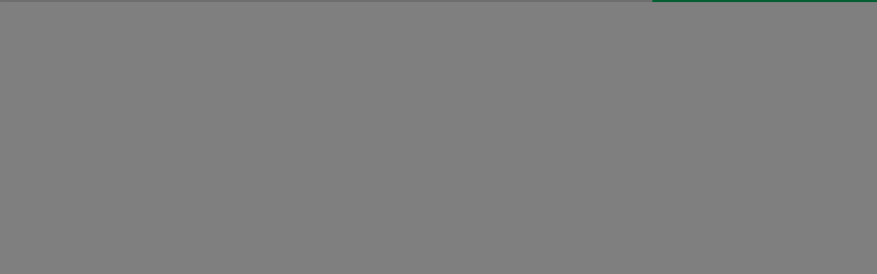

--- FILE ---
content_type: text/html; charset=utf-8
request_url: https://wildlife.rangerchallenge.org/campaigns/northern-rangelands-trust-2023
body_size: 64113
content:
<!DOCTYPE html><html translate="no" data-critters-container><head>
    <base href="/">
    <title>Marketplace</title>
    <meta http-equiv="Content-Type" content="text/html; charset=utf-8">
    <meta http-equiv="X-UA-Compatible" content="IE=edge,chrome=1">
    <meta name="viewport" content="width=device-width, initial-scale=1">
    <meta http-equiv="Cache-Control" content="no-store">
    <meta http-equiv="Cache-Control" content="no-cache">
    <meta http-equiv="Cache-Control" content="must-revalidate">
    <meta http-equiv="Cache-Control" content="Post-Check=0">
    <meta http-equiv="Cache-Control" content="Pre-Check=0">
    <meta http-equiv="Cache-Control" content="max-age=0">
    <meta http-equiv="Pragma" content="no-cache">
    <meta http-equiv="Expires" content="0">
    <meta http-equiv="Last-Modified" content="0">
    <!--CSS-->
    <style>
        :root {
            --primary-color: #07bf63;
            --secondary-color: #1F2937;
            --strava-color: #fc4c02;
        }

        .initial-loader-line {
            width: 100%;
            height: 3px;
            position: fixed;
            overflow: hidden;
            background-color: #ddd;
            top: 0;
            left: 0;
            -webkit-border-radius: 20px;
            -moz-border-radius: 20px;
            border-radius: 20px;
            z-index: 1000;
        }

        .initial-loader-line:before {
            content: "";
            position: absolute;
            left: -50%;
            height: 3px;
            width: 40%;
            background-color: var(--primary-color);
            -webkit-animation: lineAnim 2.5s linear infinite;
            -moz-animation: lineAnim 2.5s linear infinite;
            animation: lineAnim 2.5s linear infinite;
            -webkit-border-radius: 20px;
            -moz-border-radius: 20px;
            border-radius: 20px;
        }
    </style>
    <!--FUENTES-->
    <link rel="preconnect" href="https://fonts.googleapis.com">
    <link rel="preconnect" href="https://fonts.gstatic.com" crossorigin>
    <style>@font-face{font-family:'Work Sans';font-style:normal;font-weight:400;font-display:swap;src:url(https://fonts.gstatic.com/s/worksans/v24/QGYsz_wNahGAdqQ43Rh_c6Dpp_k.woff2) format('woff2');unicode-range:U+0102-0103, U+0110-0111, U+0128-0129, U+0168-0169, U+01A0-01A1, U+01AF-01B0, U+0300-0301, U+0303-0304, U+0308-0309, U+0323, U+0329, U+1EA0-1EF9, U+20AB;}@font-face{font-family:'Work Sans';font-style:normal;font-weight:400;font-display:swap;src:url(https://fonts.gstatic.com/s/worksans/v24/QGYsz_wNahGAdqQ43Rh_cqDpp_k.woff2) format('woff2');unicode-range:U+0100-02BA, U+02BD-02C5, U+02C7-02CC, U+02CE-02D7, U+02DD-02FF, U+0304, U+0308, U+0329, U+1D00-1DBF, U+1E00-1E9F, U+1EF2-1EFF, U+2020, U+20A0-20AB, U+20AD-20C0, U+2113, U+2C60-2C7F, U+A720-A7FF;}@font-face{font-family:'Work Sans';font-style:normal;font-weight:400;font-display:swap;src:url(https://fonts.gstatic.com/s/worksans/v24/QGYsz_wNahGAdqQ43Rh_fKDp.woff2) format('woff2');unicode-range:U+0000-00FF, U+0131, U+0152-0153, U+02BB-02BC, U+02C6, U+02DA, U+02DC, U+0304, U+0308, U+0329, U+2000-206F, U+20AC, U+2122, U+2191, U+2193, U+2212, U+2215, U+FEFF, U+FFFD;}@font-face{font-family:'Work Sans';font-style:normal;font-weight:500;font-display:swap;src:url(https://fonts.gstatic.com/s/worksans/v24/QGYsz_wNahGAdqQ43Rh_c6Dpp_k.woff2) format('woff2');unicode-range:U+0102-0103, U+0110-0111, U+0128-0129, U+0168-0169, U+01A0-01A1, U+01AF-01B0, U+0300-0301, U+0303-0304, U+0308-0309, U+0323, U+0329, U+1EA0-1EF9, U+20AB;}@font-face{font-family:'Work Sans';font-style:normal;font-weight:500;font-display:swap;src:url(https://fonts.gstatic.com/s/worksans/v24/QGYsz_wNahGAdqQ43Rh_cqDpp_k.woff2) format('woff2');unicode-range:U+0100-02BA, U+02BD-02C5, U+02C7-02CC, U+02CE-02D7, U+02DD-02FF, U+0304, U+0308, U+0329, U+1D00-1DBF, U+1E00-1E9F, U+1EF2-1EFF, U+2020, U+20A0-20AB, U+20AD-20C0, U+2113, U+2C60-2C7F, U+A720-A7FF;}@font-face{font-family:'Work Sans';font-style:normal;font-weight:500;font-display:swap;src:url(https://fonts.gstatic.com/s/worksans/v24/QGYsz_wNahGAdqQ43Rh_fKDp.woff2) format('woff2');unicode-range:U+0000-00FF, U+0131, U+0152-0153, U+02BB-02BC, U+02C6, U+02DA, U+02DC, U+0304, U+0308, U+0329, U+2000-206F, U+20AC, U+2122, U+2191, U+2193, U+2212, U+2215, U+FEFF, U+FFFD;}@font-face{font-family:'Work Sans';font-style:normal;font-weight:600;font-display:swap;src:url(https://fonts.gstatic.com/s/worksans/v24/QGYsz_wNahGAdqQ43Rh_c6Dpp_k.woff2) format('woff2');unicode-range:U+0102-0103, U+0110-0111, U+0128-0129, U+0168-0169, U+01A0-01A1, U+01AF-01B0, U+0300-0301, U+0303-0304, U+0308-0309, U+0323, U+0329, U+1EA0-1EF9, U+20AB;}@font-face{font-family:'Work Sans';font-style:normal;font-weight:600;font-display:swap;src:url(https://fonts.gstatic.com/s/worksans/v24/QGYsz_wNahGAdqQ43Rh_cqDpp_k.woff2) format('woff2');unicode-range:U+0100-02BA, U+02BD-02C5, U+02C7-02CC, U+02CE-02D7, U+02DD-02FF, U+0304, U+0308, U+0329, U+1D00-1DBF, U+1E00-1E9F, U+1EF2-1EFF, U+2020, U+20A0-20AB, U+20AD-20C0, U+2113, U+2C60-2C7F, U+A720-A7FF;}@font-face{font-family:'Work Sans';font-style:normal;font-weight:600;font-display:swap;src:url(https://fonts.gstatic.com/s/worksans/v24/QGYsz_wNahGAdqQ43Rh_fKDp.woff2) format('woff2');unicode-range:U+0000-00FF, U+0131, U+0152-0153, U+02BB-02BC, U+02C6, U+02DA, U+02DC, U+0304, U+0308, U+0329, U+2000-206F, U+20AC, U+2122, U+2191, U+2193, U+2212, U+2215, U+FEFF, U+FFFD;}@font-face{font-family:'Work Sans';font-style:normal;font-weight:700;font-display:swap;src:url(https://fonts.gstatic.com/s/worksans/v24/QGYsz_wNahGAdqQ43Rh_c6Dpp_k.woff2) format('woff2');unicode-range:U+0102-0103, U+0110-0111, U+0128-0129, U+0168-0169, U+01A0-01A1, U+01AF-01B0, U+0300-0301, U+0303-0304, U+0308-0309, U+0323, U+0329, U+1EA0-1EF9, U+20AB;}@font-face{font-family:'Work Sans';font-style:normal;font-weight:700;font-display:swap;src:url(https://fonts.gstatic.com/s/worksans/v24/QGYsz_wNahGAdqQ43Rh_cqDpp_k.woff2) format('woff2');unicode-range:U+0100-02BA, U+02BD-02C5, U+02C7-02CC, U+02CE-02D7, U+02DD-02FF, U+0304, U+0308, U+0329, U+1D00-1DBF, U+1E00-1E9F, U+1EF2-1EFF, U+2020, U+20A0-20AB, U+20AD-20C0, U+2113, U+2C60-2C7F, U+A720-A7FF;}@font-face{font-family:'Work Sans';font-style:normal;font-weight:700;font-display:swap;src:url(https://fonts.gstatic.com/s/worksans/v24/QGYsz_wNahGAdqQ43Rh_fKDp.woff2) format('woff2');unicode-range:U+0000-00FF, U+0131, U+0152-0153, U+02BB-02BC, U+02C6, U+02DA, U+02DC, U+0304, U+0308, U+0329, U+2000-206F, U+20AC, U+2122, U+2191, U+2193, U+2212, U+2215, U+FEFF, U+FFFD;}</style>
    <link rel="stylesheet" href="https://openlayers.org/en/v4.6.5/css/ol.css" type="text/css">
    <script src="https://openlayers.org/en/v4.6.5/build/ol.js" type="text/javascript"></script>
    <script src="https://cdn.jsdelivr.net/npm/ol@v7.4.0/dist/ol.js"></script>
    <link rel="stylesheet" href="https://cdn.jsdelivr.net/npm/ol@v7.4.0/ol.css">
<style>html{--mat-badge-text-font: Roboto, "Helvetica Neue", sans-serif;--mat-badge-text-size: 12px;--mat-badge-text-weight: 600;--mat-badge-small-size-text-size: 9px;--mat-badge-large-size-text-size: 24px}html{--mat-bottom-sheet-container-text-font: Roboto, "Helvetica Neue", sans-serif;--mat-bottom-sheet-container-text-line-height: 20px;--mat-bottom-sheet-container-text-size: 14px;--mat-bottom-sheet-container-text-tracking: normal;--mat-bottom-sheet-container-text-weight: 400}html{--mat-legacy-button-toggle-text-font: Roboto, "Helvetica Neue", sans-serif;--mat-standard-button-toggle-text-font: Roboto, "Helvetica Neue", sans-serif}html{--mat-datepicker-calendar-text-font: Roboto, "Helvetica Neue", sans-serif;--mat-datepicker-calendar-text-size: 13px;--mat-datepicker-calendar-body-label-text-size: 14px;--mat-datepicker-calendar-body-label-text-weight: 500;--mat-datepicker-calendar-period-button-text-size: 14px;--mat-datepicker-calendar-period-button-text-weight: 500;--mat-datepicker-calendar-header-text-size: 11px;--mat-datepicker-calendar-header-text-weight: 400}html{--mat-expansion-header-text-font: Roboto, "Helvetica Neue", sans-serif;--mat-expansion-header-text-size: 15px;--mat-expansion-header-text-weight: 400;--mat-expansion-header-text-line-height: inherit;--mat-expansion-header-text-tracking: inherit;--mat-expansion-container-text-font: Roboto, "Helvetica Neue", sans-serif;--mat-expansion-container-text-line-height: 20px;--mat-expansion-container-text-size: 14px;--mat-expansion-container-text-tracking: normal;--mat-expansion-container-text-weight: 400}html{--mat-grid-list-tile-header-primary-text-size: 14px;--mat-grid-list-tile-header-secondary-text-size: 12px;--mat-grid-list-tile-footer-primary-text-size: 14px;--mat-grid-list-tile-footer-secondary-text-size: 12px}html{--mat-stepper-container-text-font: Roboto, "Helvetica Neue", sans-serif;--mat-stepper-header-label-text-font: Roboto, "Helvetica Neue", sans-serif;--mat-stepper-header-label-text-size: 14px;--mat-stepper-header-label-text-weight: 400;--mat-stepper-header-error-state-label-text-size: 14px;--mat-stepper-header-selected-state-label-text-size: 14px;--mat-stepper-header-selected-state-label-text-weight: 500}html{--mat-toolbar-title-text-font: Roboto, "Helvetica Neue", sans-serif;--mat-toolbar-title-text-line-height: 32px;--mat-toolbar-title-text-size: 20px;--mat-toolbar-title-text-tracking: normal;--mat-toolbar-title-text-weight: 500}.cdk-visually-hidden{border:0;clip:rect(0 0 0 0);height:1px;margin:-1px;overflow:hidden;padding:0;position:absolute;width:1px;white-space:nowrap;outline:0;-webkit-appearance:none;-moz-appearance:none;left:0}html{--mat-badge-background-color: #3f51b5;--mat-badge-text-color: white;--mat-badge-disabled-state-background-color: #b9b9b9;--mat-badge-disabled-state-text-color: rgba(0, 0, 0, .38)}html{--mat-bottom-sheet-container-text-color: rgba(0, 0, 0, .87);--mat-bottom-sheet-container-background-color: white}html{--mat-legacy-button-toggle-text-color: rgba(0, 0, 0, .38);--mat-legacy-button-toggle-state-layer-color: rgba(0, 0, 0, .12);--mat-legacy-button-toggle-selected-state-text-color: rgba(0, 0, 0, .54);--mat-legacy-button-toggle-selected-state-background-color: #e0e0e0;--mat-legacy-button-toggle-disabled-state-text-color: rgba(0, 0, 0, .26);--mat-legacy-button-toggle-disabled-state-background-color: #eeeeee;--mat-legacy-button-toggle-disabled-selected-state-background-color: #bdbdbd;--mat-standard-button-toggle-text-color: rgba(0, 0, 0, .87);--mat-standard-button-toggle-background-color: white;--mat-standard-button-toggle-state-layer-color: black;--mat-standard-button-toggle-selected-state-background-color: #e0e0e0;--mat-standard-button-toggle-selected-state-text-color: rgba(0, 0, 0, .87);--mat-standard-button-toggle-disabled-state-text-color: rgba(0, 0, 0, .26);--mat-standard-button-toggle-disabled-state-background-color: white;--mat-standard-button-toggle-disabled-selected-state-text-color: rgba(0, 0, 0, .87);--mat-standard-button-toggle-disabled-selected-state-background-color: #bdbdbd;--mat-standard-button-toggle-divider-color: #e0e0e0}html{--mat-standard-button-toggle-height: 48px}html{--mat-datepicker-calendar-date-selected-state-text-color: white;--mat-datepicker-calendar-date-selected-state-background-color: #3f51b5;--mat-datepicker-calendar-date-selected-disabled-state-background-color: rgba(63, 81, 181, .4);--mat-datepicker-calendar-date-today-selected-state-outline-color: white;--mat-datepicker-calendar-date-focus-state-background-color: rgba(63, 81, 181, .3);--mat-datepicker-calendar-date-hover-state-background-color: rgba(63, 81, 181, .3);--mat-datepicker-toggle-active-state-icon-color: #3f51b5;--mat-datepicker-calendar-date-in-range-state-background-color: rgba(63, 81, 181, .2);--mat-datepicker-calendar-date-in-comparison-range-state-background-color: rgba(249, 171, 0, .2);--mat-datepicker-calendar-date-in-overlap-range-state-background-color: #a8dab5;--mat-datepicker-calendar-date-in-overlap-range-selected-state-background-color: #46a35e;--mat-datepicker-toggle-icon-color: rgba(0, 0, 0, .54);--mat-datepicker-calendar-body-label-text-color: rgba(0, 0, 0, .54);--mat-datepicker-calendar-period-button-icon-color: rgba(0, 0, 0, .54);--mat-datepicker-calendar-navigation-button-icon-color: rgba(0, 0, 0, .54);--mat-datepicker-calendar-header-divider-color: rgba(0, 0, 0, .12);--mat-datepicker-calendar-header-text-color: rgba(0, 0, 0, .54);--mat-datepicker-calendar-date-today-outline-color: rgba(0, 0, 0, .38);--mat-datepicker-calendar-date-today-disabled-state-outline-color: rgba(0, 0, 0, .18);--mat-datepicker-calendar-date-text-color: rgba(0, 0, 0, .87);--mat-datepicker-calendar-date-outline-color: transparent;--mat-datepicker-calendar-date-disabled-state-text-color: rgba(0, 0, 0, .38);--mat-datepicker-calendar-date-preview-state-outline-color: rgba(0, 0, 0, .24);--mat-datepicker-range-input-separator-color: rgba(0, 0, 0, .87);--mat-datepicker-range-input-disabled-state-separator-color: rgba(0, 0, 0, .38);--mat-datepicker-range-input-disabled-state-text-color: rgba(0, 0, 0, .38);--mat-datepicker-calendar-container-background-color: white;--mat-datepicker-calendar-container-text-color: rgba(0, 0, 0, .87)}html{--mat-divider-color: rgba(0, 0, 0, .12)}html{--mat-expansion-container-background-color: white;--mat-expansion-container-text-color: rgba(0, 0, 0, .87);--mat-expansion-actions-divider-color: rgba(0, 0, 0, .12);--mat-expansion-header-hover-state-layer-color: rgba(0, 0, 0, .04);--mat-expansion-header-focus-state-layer-color: rgba(0, 0, 0, .04);--mat-expansion-header-disabled-state-text-color: rgba(0, 0, 0, .26);--mat-expansion-header-text-color: rgba(0, 0, 0, .87);--mat-expansion-header-description-color: rgba(0, 0, 0, .54);--mat-expansion-header-indicator-color: rgba(0, 0, 0, .54)}html{--mat-expansion-header-collapsed-state-height: 48px;--mat-expansion-header-expanded-state-height: 64px}html{--mat-icon-color: inherit}html{--mat-sidenav-container-divider-color: rgba(0, 0, 0, .12);--mat-sidenav-container-background-color: white;--mat-sidenav-container-text-color: rgba(0, 0, 0, .87);--mat-sidenav-content-background-color: #fafafa;--mat-sidenav-content-text-color: rgba(0, 0, 0, .87);--mat-sidenav-scrim-color: rgba(0, 0, 0, .6)}html{--mat-stepper-header-icon-foreground-color: white;--mat-stepper-header-selected-state-icon-background-color: #3f51b5;--mat-stepper-header-selected-state-icon-foreground-color: white;--mat-stepper-header-done-state-icon-background-color: #3f51b5;--mat-stepper-header-done-state-icon-foreground-color: white;--mat-stepper-header-edit-state-icon-background-color: #3f51b5;--mat-stepper-header-edit-state-icon-foreground-color: white;--mat-stepper-container-color: white;--mat-stepper-line-color: rgba(0, 0, 0, .12);--mat-stepper-header-hover-state-layer-color: rgba(0, 0, 0, .04);--mat-stepper-header-focus-state-layer-color: rgba(0, 0, 0, .04);--mat-stepper-header-label-text-color: rgba(0, 0, 0, .54);--mat-stepper-header-optional-label-text-color: rgba(0, 0, 0, .54);--mat-stepper-header-selected-state-label-text-color: rgba(0, 0, 0, .87);--mat-stepper-header-error-state-label-text-color: #f44336;--mat-stepper-header-icon-background-color: rgba(0, 0, 0, .54);--mat-stepper-header-error-state-icon-foreground-color: #f44336;--mat-stepper-header-error-state-icon-background-color: transparent}html{--mat-stepper-header-height: 72px}html{--mat-toolbar-container-background-color: whitesmoke;--mat-toolbar-container-text-color: rgba(0, 0, 0, .87)}html{--mat-toolbar-standard-height: 64px;--mat-toolbar-mobile-height: 56px}html,body{height:100%}@media print{html,body,app-root{min-height:100vh;min-width:100vw;margin:0}app-root{display:block}*{-webkit-print-color-adjust:exact;filter:opacity(1);print-color-adjust:exact;text-shadow:none!important}}:root{--ig-font-family: "Titillium Web", sans-serif;--ig-base-font-size: 16px;--ig-h1-font-size: 6rem;--ig-h1-font-weight: 300;--ig-h1-font-style: normal;--ig-h1-line-height: 7rem;--ig-h1-letter-spacing: -.09375rem;--ig-h1-text-transform: none;--ig-h1-margin-top: 1.75rem;--ig-h1-margin-bottom: 3.5rem;--ig-h2-font-size: 3.75rem;--ig-h2-font-weight: 300;--ig-h2-font-style: normal;--ig-h2-line-height: 4.4375rem;--ig-h2-letter-spacing: -.03125rem;--ig-h2-text-transform: none;--ig-h2-margin-top: 1.75rem;--ig-h2-margin-bottom: 1.75rem;--ig-h3-font-size: 3rem;--ig-h3-font-weight: 400;--ig-h3-font-style: normal;--ig-h3-line-height: 3.5625rem;--ig-h3-letter-spacing: 0;--ig-h3-text-transform: none;--ig-h3-margin-top: 1.75rem;--ig-h3-margin-bottom: 0;--ig-h4-font-size: 2.125rem;--ig-h4-font-weight: 400;--ig-h4-font-style: normal;--ig-h4-line-height: 2.5rem;--ig-h4-letter-spacing: .015625rem;--ig-h4-text-transform: none;--ig-h4-margin-top: 1.75rem;--ig-h4-margin-bottom: 0;--ig-h5-font-size: 1.5rem;--ig-h5-font-weight: 400;--ig-h5-font-style: normal;--ig-h5-line-height: 1.75rem;--ig-h5-letter-spacing: 0;--ig-h5-text-transform: none;--ig-h5-margin-top: 1.75rem;--ig-h5-margin-bottom: 0;--ig-h6-font-size: 1.25rem;--ig-h6-font-weight: 600;--ig-h6-font-style: normal;--ig-h6-line-height: 1.5rem;--ig-h6-letter-spacing: .009375rem;--ig-h6-text-transform: none;--ig-h6-margin-top: 0;--ig-h6-margin-bottom: 0;--ig-subtitle-1-font-size: 1rem;--ig-subtitle-1-font-weight: 400;--ig-subtitle-1-font-style: normal;--ig-subtitle-1-line-height: 1.5rem;--ig-subtitle-1-letter-spacing: .009375rem;--ig-subtitle-1-text-transform: none;--ig-subtitle-1-margin-top: 0;--ig-subtitle-1-margin-bottom: 0;--ig-subtitle-2-font-size: .875rem;--ig-subtitle-2-font-weight: 600;--ig-subtitle-2-font-style: normal;--ig-subtitle-2-line-height: 1.5rem;--ig-subtitle-2-letter-spacing: .00625rem;--ig-subtitle-2-text-transform: none;--ig-subtitle-2-margin-top: 0;--ig-subtitle-2-margin-bottom: 0;--ig-body-1-font-size: 1rem;--ig-body-1-font-weight: 400;--ig-body-1-font-style: normal;--ig-body-1-line-height: 1.75rem;--ig-body-1-letter-spacing: .03125rem;--ig-body-1-text-transform: none;--ig-body-1-margin-top: 1.75rem;--ig-body-1-margin-bottom: 1rem;--ig-body-2-font-size: .875rem;--ig-body-2-font-weight: 400;--ig-body-2-font-style: normal;--ig-body-2-line-height: 1.25rem;--ig-body-2-letter-spacing: .015625rem;--ig-body-2-text-transform: none;--ig-body-2-margin-top: 0;--ig-body-2-margin-bottom: 0;--ig-button-font-size: .875rem;--ig-button-font-weight: 600;--ig-button-font-style: normal;--ig-button-line-height: 1rem;--ig-button-letter-spacing: .046875rem;--ig-button-text-transform: uppercase;--ig-button-margin-top: 0;--ig-button-margin-bottom: 0;--ig-caption-font-size: .75rem;--ig-caption-font-weight: 400;--ig-caption-font-style: normal;--ig-caption-line-height: 1rem;--ig-caption-letter-spacing: .025rem;--ig-caption-text-transform: none;--ig-caption-margin-top: 0;--ig-caption-margin-bottom: 0;--ig-overline-font-size: .625rem;--ig-overline-font-weight: 400;--ig-overline-font-style: normal;--ig-overline-line-height: 1rem;--ig-overline-letter-spacing: .09375rem;--ig-overline-text-transform: uppercase;--ig-overline-margin-top: 0;--ig-overline-margin-bottom: 0}:root{--ig-size-small: 1;--ig-size-medium: 2;--ig-size-large: 3;--ig-spacing-small: 1;--ig-spacing-medium: 1;--ig-spacing-large: 1;--ig-spacing-inline-small: 1;--ig-spacing-inline-medium: 1;--ig-spacing-inline-large: 1;--ig-spacing-block-small: 1;--ig-spacing-block-medium: 1;--ig-spacing-block-large: 1}:root{--ig-primary-50: hsl(204, 100%, 89%);--ig-primary-50-contrast: black;--ig-primary-50: var(--ig-primary-h), calc(var(--ig-primary-s) * 1.23), calc(var(--ig-primary-l) * 1.78);--ig-primary-100: hsl(204, 80%, 83%);--ig-primary-100-contrast: black;--ig-primary-100: var(--ig-primary-h), calc(var(--ig-primary-s) * .8), calc(var(--ig-primary-l) * 1.66);--ig-primary-200: hsl(204, 64%, 71.5%);--ig-primary-200-contrast: black;--ig-primary-200: var(--ig-primary-h), calc(var(--ig-primary-s) * .64), calc(var(--ig-primary-l) * 1.43);--ig-primary-300: hsl(204, 73%, 59.5%);--ig-primary-300-contrast: black;--ig-primary-300: var(--ig-primary-h), calc(var(--ig-primary-s) * .73), calc(var(--ig-primary-l) * 1.19);--ig-primary-400: hsl(204, 87.5%, 54%);--ig-primary-400-contrast: black;--ig-primary-400: var(--ig-primary-h), calc(var(--ig-primary-s) * .875), calc(var(--ig-primary-l) * 1.08);--ig-primary-h: 204deg;--ig-primary-s: 100%;--ig-primary-l: 50%;--ig-primary-a: 1;--ig-primary-500: hsl(204, 100%, 50%);--ig-primary-500-contrast: black;--ig-primary-500: var(--ig-primary-h), calc(var(--ig-primary-s) * 1), calc(var(--ig-primary-l) * 1);--ig-primary-600: hsl(204, 100%, 44.5%);--ig-primary-600-contrast: black;--ig-primary-600: var(--ig-primary-h), calc(var(--ig-primary-s) * 1.26), calc(var(--ig-primary-l) * .89);--ig-primary-700: hsl(204, 100%, 40.5%);--ig-primary-700-contrast: black;--ig-primary-700: var(--ig-primary-h), calc(var(--ig-primary-s) * 1.52), calc(var(--ig-primary-l) * .81);--ig-primary-800: hsl(204, 100%, 36.5%);--ig-primary-800-contrast: white;--ig-primary-800: var(--ig-primary-h), calc(var(--ig-primary-s) * 1.5), calc(var(--ig-primary-l) * .73);--ig-primary-900: hsl(204, 100%, 32%);--ig-primary-900-contrast: white;--ig-primary-900: var(--ig-primary-h), calc(var(--ig-primary-s) * 1.34), calc(var(--ig-primary-l) * .64);--ig-primary-A100: hsl(204, 100%, 67%);--ig-primary-A100-contrast: black;--ig-primary-A100: var(--ig-primary-h), calc(var(--ig-primary-s) * 1.23), calc(var(--ig-primary-l) * 1.34);--ig-primary-A200: hsl(204, 100%, 58%);--ig-primary-A200-contrast: black;--ig-primary-A200: var(--ig-primary-h), calc(var(--ig-primary-s) * 1.22), calc(var(--ig-primary-l) * 1.16);--ig-primary-A400: hsl(204, 100%, 45.5%);--ig-primary-A400-contrast: black;--ig-primary-A400: var(--ig-primary-h), calc(var(--ig-primary-s) * 1.23), calc(var(--ig-primary-l) * .91);--ig-primary-A700: hsl(204, 100%, 32.5%);--ig-primary-A700-contrast: white;--ig-primary-A700: var(--ig-primary-h), calc(var(--ig-primary-s) * 1.23), calc(var(--ig-primary-l) * .65);--ig-secondary-50: hsl(332.76, 96.43%, 87.25%);--ig-secondary-50-contrast: black;--ig-secondary-50: var(--ig-secondary-h), calc(var(--ig-secondary-s) * 1.23), calc(var(--ig-secondary-l) * 1.78);--ig-secondary-100: hsl(332.76, 62.72%, 81.37%);--ig-secondary-100-contrast: black;--ig-secondary-100: var(--ig-secondary-h), calc(var(--ig-secondary-s) * .8), calc(var(--ig-secondary-l) * 1.66);--ig-secondary-200: hsl(332.76, 50.18%, 70.1%);--ig-secondary-200-contrast: black;--ig-secondary-200: var(--ig-secondary-h), calc(var(--ig-secondary-s) * .64), calc(var(--ig-secondary-l) * 1.43);--ig-secondary-300: hsl(332.76, 57.23%, 58.33%);--ig-secondary-300-contrast: black;--ig-secondary-300: var(--ig-secondary-h), calc(var(--ig-secondary-s) * .73), calc(var(--ig-secondary-l) * 1.19);--ig-secondary-400: hsl(332.76, 68.6%, 52.94%);--ig-secondary-400-contrast: black;--ig-secondary-400: var(--ig-secondary-h), calc(var(--ig-secondary-s) * .875), calc(var(--ig-secondary-l) * 1.08);--ig-secondary-h: 333deg;--ig-secondary-s: 78%;--ig-secondary-l: 49%;--ig-secondary-a: 1;--ig-secondary-500: hsl(332.76, 78.4%, 49.02%);--ig-secondary-500-contrast: white;--ig-secondary-500: var(--ig-secondary-h), calc(var(--ig-secondary-s) * 1), calc(var(--ig-secondary-l) * 1);--ig-secondary-600: hsl(332.76, 98.78%, 43.63%);--ig-secondary-600-contrast: white;--ig-secondary-600: var(--ig-secondary-h), calc(var(--ig-secondary-s) * 1.26), calc(var(--ig-secondary-l) * .89);--ig-secondary-700: hsl(332.76, 100%, 39.71%);--ig-secondary-700-contrast: white;--ig-secondary-700: var(--ig-secondary-h), calc(var(--ig-secondary-s) * 1.52), calc(var(--ig-secondary-l) * .81);--ig-secondary-800: hsl(332.76, 100%, 35.78%);--ig-secondary-800-contrast: white;--ig-secondary-800: var(--ig-secondary-h), calc(var(--ig-secondary-s) * 1.5), calc(var(--ig-secondary-l) * .73);--ig-secondary-900: hsl(332.76, 100%, 31.37%);--ig-secondary-900-contrast: white;--ig-secondary-900: var(--ig-secondary-h), calc(var(--ig-secondary-s) * 1.34), calc(var(--ig-secondary-l) * .64);--ig-secondary-A100: hsl(332.76, 96.43%, 65.69%);--ig-secondary-A100-contrast: black;--ig-secondary-A100: var(--ig-secondary-h), calc(var(--ig-secondary-s) * 1.23), calc(var(--ig-secondary-l) * 1.34);--ig-secondary-A200: hsl(332.76, 95.65%, 56.86%);--ig-secondary-A200-contrast: black;--ig-secondary-A200: var(--ig-secondary-h), calc(var(--ig-secondary-s) * 1.22), calc(var(--ig-secondary-l) * 1.16);--ig-secondary-A400: hsl(332.76, 96.43%, 44.61%);--ig-secondary-A400-contrast: white;--ig-secondary-A400: var(--ig-secondary-h), calc(var(--ig-secondary-s) * 1.23), calc(var(--ig-secondary-l) * .91);--ig-secondary-A700: hsl(332.76, 96.43%, 31.86%);--ig-secondary-A700-contrast: white;--ig-secondary-A700: var(--ig-secondary-h), calc(var(--ig-secondary-s) * 1.23), calc(var(--ig-secondary-l) * .65);--ig-gray-50: hsl(0, 0%, 98%);--ig-gray-50-contrast: black;--ig-gray-50: var(--ig-gray-h), var(--ig-gray-s), 98%;--ig-gray-100: hsl(0, 0%, 96%);--ig-gray-100-contrast: black;--ig-gray-100: var(--ig-gray-h), var(--ig-gray-s), 96%;--ig-gray-200: hsl(0, 0%, 93%);--ig-gray-200-contrast: black;--ig-gray-200: var(--ig-gray-h), var(--ig-gray-s), 93%;--ig-gray-300: hsl(0, 0%, 88%);--ig-gray-300-contrast: black;--ig-gray-300: var(--ig-gray-h), var(--ig-gray-s), 88%;--ig-gray-400: hsl(0, 0%, 74%);--ig-gray-400-contrast: black;--ig-gray-400: var(--ig-gray-h), var(--ig-gray-s), 74%;--ig-gray-h: 0deg;--ig-gray-s: 0%;--ig-gray-l: 62%;--ig-gray-a: 1;--ig-gray-500: hsl(0, 0%, 62%);--ig-gray-500-contrast: black;--ig-gray-500: var(--ig-gray-h), var(--ig-gray-s), 62%;--ig-gray-600: hsl(0, 0%, 54%);--ig-gray-600-contrast: black;--ig-gray-600: var(--ig-gray-h), var(--ig-gray-s), 54%;--ig-gray-700: hsl(0, 0%, 38%);--ig-gray-700-contrast: white;--ig-gray-700: var(--ig-gray-h), var(--ig-gray-s), 38%;--ig-gray-800: hsl(0, 0%, 26%);--ig-gray-800-contrast: white;--ig-gray-800: var(--ig-gray-h), var(--ig-gray-s), 26%;--ig-gray-900: hsl(0, 0%, 13%);--ig-gray-900-contrast: white;--ig-gray-900: var(--ig-gray-h), var(--ig-gray-s), 13%;--ig-surface-50: hsl(0, 0%, 100%);--ig-surface-50-contrast: black;--ig-surface-50: var(--ig-surface-h), calc(var(--ig-surface-s) * 1.23), calc(var(--ig-surface-l) * 1.78);--ig-surface-100: hsl(0, 0%, 100%);--ig-surface-100-contrast: black;--ig-surface-100: var(--ig-surface-h), calc(var(--ig-surface-s) * .8), calc(var(--ig-surface-l) * 1.66);--ig-surface-200: hsl(0, 0%, 100%);--ig-surface-200-contrast: black;--ig-surface-200: var(--ig-surface-h), calc(var(--ig-surface-s) * .64), calc(var(--ig-surface-l) * 1.43);--ig-surface-300: hsl(0, 0%, 100%);--ig-surface-300-contrast: black;--ig-surface-300: var(--ig-surface-h), calc(var(--ig-surface-s) * .73), calc(var(--ig-surface-l) * 1.19);--ig-surface-400: hsl(0, 0%, 100%);--ig-surface-400-contrast: black;--ig-surface-400: var(--ig-surface-h), calc(var(--ig-surface-s) * .875), calc(var(--ig-surface-l) * 1.08);--ig-surface-h: 0deg;--ig-surface-s: 0%;--ig-surface-l: 100%;--ig-surface-a: 1;--ig-surface-500: hsl(0, 0%, 100%);--ig-surface-500-contrast: black;--ig-surface-500: var(--ig-surface-h), calc(var(--ig-surface-s) * 1), calc(var(--ig-surface-l) * 1);--ig-surface-600: hsl(0, 0%, 89%);--ig-surface-600-contrast: black;--ig-surface-600: var(--ig-surface-h), calc(var(--ig-surface-s) * 1.26), calc(var(--ig-surface-l) * .89);--ig-surface-700: hsl(0, 0%, 81%);--ig-surface-700-contrast: black;--ig-surface-700: var(--ig-surface-h), calc(var(--ig-surface-s) * 1.52), calc(var(--ig-surface-l) * .81);--ig-surface-800: hsl(0, 0%, 73%);--ig-surface-800-contrast: black;--ig-surface-800: var(--ig-surface-h), calc(var(--ig-surface-s) * 1.5), calc(var(--ig-surface-l) * .73);--ig-surface-900: hsl(0, 0%, 64%);--ig-surface-900-contrast: black;--ig-surface-900: var(--ig-surface-h), calc(var(--ig-surface-s) * 1.34), calc(var(--ig-surface-l) * .64);--ig-surface-A100: hsl(0, 0%, 100%);--ig-surface-A100-contrast: black;--ig-surface-A100: var(--ig-surface-h), calc(var(--ig-surface-s) * 1.23), calc(var(--ig-surface-l) * 1.34);--ig-surface-A200: hsl(0, 0%, 100%);--ig-surface-A200-contrast: black;--ig-surface-A200: var(--ig-surface-h), calc(var(--ig-surface-s) * 1.22), calc(var(--ig-surface-l) * 1.16);--ig-surface-A400: hsl(0, 0%, 91%);--ig-surface-A400-contrast: black;--ig-surface-A400: var(--ig-surface-h), calc(var(--ig-surface-s) * 1.23), calc(var(--ig-surface-l) * .91);--ig-surface-A700: hsl(0, 0%, 65%);--ig-surface-A700-contrast: black;--ig-surface-A700: var(--ig-surface-h), calc(var(--ig-surface-s) * 1.23), calc(var(--ig-surface-l) * .65);--ig-info-50: hsl(209.07, 100%, 80.97%);--ig-info-50-contrast: black;--ig-info-50: var(--ig-info-h), calc(var(--ig-info-s) * 1.23), calc(var(--ig-info-l) * 1.78);--ig-info-100: hsl(209.07, 66.9%, 75.51%);--ig-info-100-contrast: black;--ig-info-100: var(--ig-info-h), calc(var(--ig-info-s) * .8), calc(var(--ig-info-l) * 1.66);--ig-info-200: hsl(209.07, 53.52%, 65.05%);--ig-info-200-contrast: black;--ig-info-200: var(--ig-info-h), calc(var(--ig-info-s) * .64), calc(var(--ig-info-l) * 1.43);--ig-info-300: hsl(209.07, 61.04%, 54.13%);--ig-info-300-contrast: black;--ig-info-300: var(--ig-info-h), calc(var(--ig-info-s) * .73), calc(var(--ig-info-l) * 1.19);--ig-info-400: hsl(209.07, 73.17%, 49.13%);--ig-info-400-contrast: black;--ig-info-400: var(--ig-info-h), calc(var(--ig-info-s) * .875), calc(var(--ig-info-l) * 1.08);--ig-info-h: 209deg;--ig-info-s: 84%;--ig-info-l: 45%;--ig-info-a: 1;--ig-info-500: hsl(209.07, 83.62%, 45.49%);--ig-info-500-contrast: white;--ig-info-500: var(--ig-info-h), calc(var(--ig-info-s) * 1), calc(var(--ig-info-l) * 1);--ig-info-600: hsl(209.07, 100%, 40.49%);--ig-info-600-contrast: white;--ig-info-600: var(--ig-info-h), calc(var(--ig-info-s) * 1.26), calc(var(--ig-info-l) * .89);--ig-info-700: hsl(209.07, 100%, 36.85%);--ig-info-700-contrast: white;--ig-info-700: var(--ig-info-h), calc(var(--ig-info-s) * 1.52), calc(var(--ig-info-l) * .81);--ig-info-800: hsl(209.07, 100%, 33.21%);--ig-info-800-contrast: white;--ig-info-800: var(--ig-info-h), calc(var(--ig-info-s) * 1.5), calc(var(--ig-info-l) * .73);--ig-info-900: hsl(209.07, 100%, 29.11%);--ig-info-900-contrast: white;--ig-info-900: var(--ig-info-h), calc(var(--ig-info-s) * 1.34), calc(var(--ig-info-l) * .64);--ig-info-A100: hsl(209.07, 100%, 60.96%);--ig-info-A100-contrast: black;--ig-info-A100: var(--ig-info-h), calc(var(--ig-info-s) * 1.23), calc(var(--ig-info-l) * 1.34);--ig-info-A200: hsl(209.07, 100%, 52.77%);--ig-info-A200-contrast: black;--ig-info-A200: var(--ig-info-h), calc(var(--ig-info-s) * 1.22), calc(var(--ig-info-l) * 1.16);--ig-info-A400: hsl(209.07, 100%, 41.4%);--ig-info-A400-contrast: white;--ig-info-A400: var(--ig-info-h), calc(var(--ig-info-s) * 1.23), calc(var(--ig-info-l) * .91);--ig-info-A700: hsl(209.07, 100%, 29.57%);--ig-info-A700-contrast: white;--ig-info-A700: var(--ig-info-h), calc(var(--ig-info-s) * 1.23), calc(var(--ig-info-l) * .65);--ig-success-50: hsl(131.32, 52.57%, 91.44%);--ig-success-50-contrast: black;--ig-success-50: var(--ig-success-h), calc(var(--ig-success-s) * 1.23), calc(var(--ig-success-l) * 1.78);--ig-success-100: hsl(131.32, 34.19%, 85.28%);--ig-success-100-contrast: black;--ig-success-100: var(--ig-success-h), calc(var(--ig-success-s) * .8), calc(var(--ig-success-l) * 1.66);--ig-success-200: hsl(131.32, 27.35%, 73.46%);--ig-success-200-contrast: black;--ig-success-200: var(--ig-success-h), calc(var(--ig-success-s) * .64), calc(var(--ig-success-l) * 1.43);--ig-success-300: hsl(131.32, 31.2%, 61.13%);--ig-success-300-contrast: black;--ig-success-300: var(--ig-success-h), calc(var(--ig-success-s) * .73), calc(var(--ig-success-l) * 1.19);--ig-success-400: hsl(131.32, 37.4%, 55.48%);--ig-success-400-contrast: black;--ig-success-400: var(--ig-success-h), calc(var(--ig-success-s) * .875), calc(var(--ig-success-l) * 1.08);--ig-success-h: 131deg;--ig-success-s: 43%;--ig-success-l: 51%;--ig-success-a: 1;--ig-success-500: hsl(131.32, 42.74%, 51.37%);--ig-success-500-contrast: black;--ig-success-500: var(--ig-success-h), calc(var(--ig-success-s) * 1), calc(var(--ig-success-l) * 1);--ig-success-600: hsl(131.32, 53.85%, 45.72%);--ig-success-600-contrast: black;--ig-success-600: var(--ig-success-h), calc(var(--ig-success-s) * 1.26), calc(var(--ig-success-l) * .89);--ig-success-700: hsl(131.32, 64.97%, 41.61%);--ig-success-700-contrast: black;--ig-success-700: var(--ig-success-h), calc(var(--ig-success-s) * 1.52), calc(var(--ig-success-l) * .81);--ig-success-800: hsl(131.32, 64.11%, 37.5%);--ig-success-800-contrast: black;--ig-success-800: var(--ig-success-h), calc(var(--ig-success-s) * 1.5), calc(var(--ig-success-l) * .73);--ig-success-900: hsl(131.32, 57.27%, 32.88%);--ig-success-900-contrast: white;--ig-success-900: var(--ig-success-h), calc(var(--ig-success-s) * 1.34), calc(var(--ig-success-l) * .64);--ig-success-A100: hsl(131.32, 52.57%, 68.84%);--ig-success-A100-contrast: black;--ig-success-A100: var(--ig-success-h), calc(var(--ig-success-s) * 1.23), calc(var(--ig-success-l) * 1.34);--ig-success-A200: hsl(131.32, 52.15%, 59.59%);--ig-success-A200-contrast: black;--ig-success-A200: var(--ig-success-h), calc(var(--ig-success-s) * 1.22), calc(var(--ig-success-l) * 1.16);--ig-success-A400: hsl(131.32, 52.57%, 46.75%);--ig-success-A400-contrast: black;--ig-success-A400: var(--ig-success-h), calc(var(--ig-success-s) * 1.23), calc(var(--ig-success-l) * .91);--ig-success-A700: hsl(131.32, 52.57%, 33.39%);--ig-success-A700-contrast: white;--ig-success-A700: var(--ig-success-h), calc(var(--ig-success-s) * 1.23), calc(var(--ig-success-l) * .65);--ig-warn-50: hsl(37.07, 100%, 95.98%);--ig-warn-50-contrast: black;--ig-warn-50: var(--ig-warn-h), calc(var(--ig-warn-s) * 1.23), calc(var(--ig-warn-l) * 1.78);--ig-warn-100: hsl(37.07, 76.6%, 89.51%);--ig-warn-100-contrast: black;--ig-warn-100: var(--ig-warn-h), calc(var(--ig-warn-s) * .8), calc(var(--ig-warn-l) * 1.66);--ig-warn-200: hsl(37.07, 61.28%, 77.11%);--ig-warn-200-contrast: black;--ig-warn-200: var(--ig-warn-h), calc(var(--ig-warn-s) * .64), calc(var(--ig-warn-l) * 1.43);--ig-warn-300: hsl(37.07, 69.89%, 64.17%);--ig-warn-300-contrast: black;--ig-warn-300: var(--ig-warn-h), calc(var(--ig-warn-s) * .73), calc(var(--ig-warn-l) * 1.19);--ig-warn-400: hsl(37.07, 83.78%, 58.24%);--ig-warn-400-contrast: black;--ig-warn-400: var(--ig-warn-h), calc(var(--ig-warn-s) * .875), calc(var(--ig-warn-l) * 1.08);--ig-warn-h: 37deg;--ig-warn-s: 96%;--ig-warn-l: 54%;--ig-warn-a: 1;--ig-warn-500: hsl(37.07, 95.74%, 53.92%);--ig-warn-500-contrast: black;--ig-warn-500: var(--ig-warn-h), calc(var(--ig-warn-s) * 1), calc(var(--ig-warn-l) * 1);--ig-warn-600: hsl(37.07, 100%, 47.99%);--ig-warn-600-contrast: black;--ig-warn-600: var(--ig-warn-h), calc(var(--ig-warn-s) * 1.26), calc(var(--ig-warn-l) * .89);--ig-warn-700: hsl(37.07, 100%, 43.68%);--ig-warn-700-contrast: black;--ig-warn-700: var(--ig-warn-h), calc(var(--ig-warn-s) * 1.52), calc(var(--ig-warn-l) * .81);--ig-warn-800: hsl(37.07, 100%, 39.36%);--ig-warn-800-contrast: black;--ig-warn-800: var(--ig-warn-h), calc(var(--ig-warn-s) * 1.5), calc(var(--ig-warn-l) * .73);--ig-warn-900: hsl(37.07, 100%, 34.51%);--ig-warn-900-contrast: black;--ig-warn-900: var(--ig-warn-h), calc(var(--ig-warn-s) * 1.34), calc(var(--ig-warn-l) * .64);--ig-warn-A100: hsl(37.07, 100%, 72.25%);--ig-warn-A100-contrast: black;--ig-warn-A100: var(--ig-warn-h), calc(var(--ig-warn-s) * 1.23), calc(var(--ig-warn-l) * 1.34);--ig-warn-A200: hsl(37.07, 100%, 62.55%);--ig-warn-A200-contrast: black;--ig-warn-A200: var(--ig-warn-h), calc(var(--ig-warn-s) * 1.22), calc(var(--ig-warn-l) * 1.16);--ig-warn-A400: hsl(37.07, 100%, 49.07%);--ig-warn-A400-contrast: black;--ig-warn-A400: var(--ig-warn-h), calc(var(--ig-warn-s) * 1.23), calc(var(--ig-warn-l) * .91);--ig-warn-A700: hsl(37.07, 100%, 35.05%);--ig-warn-A700-contrast: black;--ig-warn-A700: var(--ig-warn-h), calc(var(--ig-warn-s) * 1.23), calc(var(--ig-warn-l) * .65);--ig-error-50: hsl(346.02, 100%, 95.63%);--ig-error-50-contrast: black;--ig-error-50: var(--ig-error-h), calc(var(--ig-error-s) * 1.23), calc(var(--ig-error-l) * 1.78);--ig-error-100: hsl(346.02, 80%, 89.18%);--ig-error-100-contrast: black;--ig-error-100: var(--ig-error-h), calc(var(--ig-error-s) * .8), calc(var(--ig-error-l) * 1.66);--ig-error-200: hsl(346.02, 64%, 76.83%);--ig-error-200-contrast: black;--ig-error-200: var(--ig-error-h), calc(var(--ig-error-s) * .64), calc(var(--ig-error-l) * 1.43);--ig-error-300: hsl(346.02, 73%, 63.93%);--ig-error-300-contrast: black;--ig-error-300: var(--ig-error-h), calc(var(--ig-error-s) * .73), calc(var(--ig-error-l) * 1.19);--ig-error-400: hsl(346.02, 87.5%, 58.02%);--ig-error-400-contrast: black;--ig-error-400: var(--ig-error-h), calc(var(--ig-error-s) * .875), calc(var(--ig-error-l) * 1.08);--ig-error-h: 346deg;--ig-error-s: 100%;--ig-error-l: 54%;--ig-error-a: 1;--ig-error-500: hsl(346.02, 100%, 53.73%);--ig-error-500-contrast: black;--ig-error-500: var(--ig-error-h), calc(var(--ig-error-s) * 1), calc(var(--ig-error-l) * 1);--ig-error-600: hsl(346.02, 100%, 47.82%);--ig-error-600-contrast: black;--ig-error-600: var(--ig-error-h), calc(var(--ig-error-s) * 1.26), calc(var(--ig-error-l) * .89);--ig-error-700: hsl(346.02, 100%, 43.52%);--ig-error-700-contrast: white;--ig-error-700: var(--ig-error-h), calc(var(--ig-error-s) * 1.52), calc(var(--ig-error-l) * .81);--ig-error-800: hsl(346.02, 100%, 39.22%);--ig-error-800-contrast: white;--ig-error-800: var(--ig-error-h), calc(var(--ig-error-s) * 1.5), calc(var(--ig-error-l) * .73);--ig-error-900: hsl(346.02, 100%, 34.38%);--ig-error-900-contrast: white;--ig-error-900: var(--ig-error-h), calc(var(--ig-error-s) * 1.34), calc(var(--ig-error-l) * .64);--ig-error-A100: hsl(346.02, 100%, 71.99%);--ig-error-A100-contrast: black;--ig-error-A100: var(--ig-error-h), calc(var(--ig-error-s) * 1.23), calc(var(--ig-error-l) * 1.34);--ig-error-A200: hsl(346.02, 100%, 62.32%);--ig-error-A200-contrast: black;--ig-error-A200: var(--ig-error-h), calc(var(--ig-error-s) * 1.22), calc(var(--ig-error-l) * 1.16);--ig-error-A400: hsl(346.02, 100%, 48.89%);--ig-error-A400-contrast: black;--ig-error-A400: var(--ig-error-h), calc(var(--ig-error-s) * 1.23), calc(var(--ig-error-l) * .91);--ig-error-A700: hsl(346.02, 100%, 34.92%);--ig-error-A700-contrast: white;--ig-error-A700: var(--ig-error-h), calc(var(--ig-error-s) * 1.23), calc(var(--ig-error-l) * .65)}:root{--ig-elevation-0: none;--ig-elevation-1: 0 calc(var(--ig-elevation-factor, 1) * 1px) calc(var(--ig-elevation-factor, 1) * 3px) 0 rgba(0, 0, 0, .26), 0 calc(var(--ig-elevation-factor, 1) * 1px) calc(var(--ig-elevation-factor, 1) * 1px) 0 rgba(0, 0, 0, .12), 0 calc(var(--ig-elevation-factor, 1) * 2px) calc(var(--ig-elevation-factor, 1) * 1px) calc(var(--ig-elevation-factor, 1) * -1px) rgba(0, 0, 0, .08);--ig-elevation-2: 0 calc(var(--ig-elevation-factor, 1) * 1px) calc(var(--ig-elevation-factor, 1) * 5px) 0 rgba(0, 0, 0, .26), 0 calc(var(--ig-elevation-factor, 1) * 2px) calc(var(--ig-elevation-factor, 1) * 2px) 0 rgba(0, 0, 0, .12), 0 calc(var(--ig-elevation-factor, 1) * 3px) calc(var(--ig-elevation-factor, 1) * 1px) calc(var(--ig-elevation-factor, 1) * -2px) rgba(0, 0, 0, .08);--ig-elevation-3: 0 calc(var(--ig-elevation-factor, 1) * 1px) calc(var(--ig-elevation-factor, 1) * 8px) 0 rgba(0, 0, 0, .26), 0 calc(var(--ig-elevation-factor, 1) * 3px) calc(var(--ig-elevation-factor, 1) * 4px) 0 rgba(0, 0, 0, .12), 0 calc(var(--ig-elevation-factor, 1) * 3px) calc(var(--ig-elevation-factor, 1) * 3px) calc(var(--ig-elevation-factor, 1) * -2px) rgba(0, 0, 0, .08);--ig-elevation-4: 0 calc(var(--ig-elevation-factor, 1) * 2px) calc(var(--ig-elevation-factor, 1) * 4px) calc(var(--ig-elevation-factor, 1) * -1px) rgba(0, 0, 0, .26), 0 calc(var(--ig-elevation-factor, 1) * 4px) calc(var(--ig-elevation-factor, 1) * 5px) 0 rgba(0, 0, 0, .12), 0 calc(var(--ig-elevation-factor, 1) * 1px) calc(var(--ig-elevation-factor, 1) * 10px) 0 rgba(0, 0, 0, .08);--ig-elevation-5: 0 calc(var(--ig-elevation-factor, 1) * 3px) calc(var(--ig-elevation-factor, 1) * 5px) calc(var(--ig-elevation-factor, 1) * -1px) rgba(0, 0, 0, .26), 0 calc(var(--ig-elevation-factor, 1) * 5px) calc(var(--ig-elevation-factor, 1) * 8px) 0 rgba(0, 0, 0, .12), 0 calc(var(--ig-elevation-factor, 1) * 1px) calc(var(--ig-elevation-factor, 1) * 14px) 0 rgba(0, 0, 0, .08);--ig-elevation-6: 0 calc(var(--ig-elevation-factor, 1) * 3px) calc(var(--ig-elevation-factor, 1) * 5px) calc(var(--ig-elevation-factor, 1) * -1px) rgba(0, 0, 0, .26), 0 calc(var(--ig-elevation-factor, 1) * 6px) calc(var(--ig-elevation-factor, 1) * 10px) 0 rgba(0, 0, 0, .12), 0 calc(var(--ig-elevation-factor, 1) * 1px) calc(var(--ig-elevation-factor, 1) * 18px) 0 rgba(0, 0, 0, .08);--ig-elevation-7: 0 calc(var(--ig-elevation-factor, 1) * 4px) calc(var(--ig-elevation-factor, 1) * 5px) calc(var(--ig-elevation-factor, 1) * -2px) rgba(0, 0, 0, .26), 0 calc(var(--ig-elevation-factor, 1) * 7px) calc(var(--ig-elevation-factor, 1) * 10px) calc(var(--ig-elevation-factor, 1) * 1px) rgba(0, 0, 0, .12), 0 calc(var(--ig-elevation-factor, 1) * 2px) calc(var(--ig-elevation-factor, 1) * 16px) calc(var(--ig-elevation-factor, 1) * 1px) rgba(0, 0, 0, .08);--ig-elevation-8: 0 calc(var(--ig-elevation-factor, 1) * 5px) calc(var(--ig-elevation-factor, 1) * 5px) calc(var(--ig-elevation-factor, 1) * -3px) rgba(0, 0, 0, .26), 0 calc(var(--ig-elevation-factor, 1) * 8px) calc(var(--ig-elevation-factor, 1) * 10px) calc(var(--ig-elevation-factor, 1) * 1px) rgba(0, 0, 0, .12), 0 calc(var(--ig-elevation-factor, 1) * 3px) calc(var(--ig-elevation-factor, 1) * 14px) calc(var(--ig-elevation-factor, 1) * 2px) rgba(0, 0, 0, .08);--ig-elevation-9: 0 calc(var(--ig-elevation-factor, 1) * 5px) calc(var(--ig-elevation-factor, 1) * 6px) calc(var(--ig-elevation-factor, 1) * -3px) rgba(0, 0, 0, .26), 0 calc(var(--ig-elevation-factor, 1) * 9px) calc(var(--ig-elevation-factor, 1) * 12px) calc(var(--ig-elevation-factor, 1) * 1px) rgba(0, 0, 0, .12), 0 calc(var(--ig-elevation-factor, 1) * 3px) calc(var(--ig-elevation-factor, 1) * 16px) calc(var(--ig-elevation-factor, 1) * 2px) rgba(0, 0, 0, .08);--ig-elevation-10: 0 calc(var(--ig-elevation-factor, 1) * 6px) calc(var(--ig-elevation-factor, 1) * 6px) calc(var(--ig-elevation-factor, 1) * -3px) rgba(0, 0, 0, .26), 0 calc(var(--ig-elevation-factor, 1) * 10px) calc(var(--ig-elevation-factor, 1) * 14px) calc(var(--ig-elevation-factor, 1) * 1px) rgba(0, 0, 0, .12), 0 calc(var(--ig-elevation-factor, 1) * 4px) calc(var(--ig-elevation-factor, 1) * 18px) calc(var(--ig-elevation-factor, 1) * 3px) rgba(0, 0, 0, .08);--ig-elevation-11: 0 calc(var(--ig-elevation-factor, 1) * 6px) calc(var(--ig-elevation-factor, 1) * 7px) calc(var(--ig-elevation-factor, 1) * -4px) rgba(0, 0, 0, .26), 0 calc(var(--ig-elevation-factor, 1) * 11px) calc(var(--ig-elevation-factor, 1) * 15px) calc(var(--ig-elevation-factor, 1) * 1px) rgba(0, 0, 0, .12), 0 calc(var(--ig-elevation-factor, 1) * 4px) calc(var(--ig-elevation-factor, 1) * 20px) calc(var(--ig-elevation-factor, 1) * 3px) rgba(0, 0, 0, .08);--ig-elevation-12: 0 calc(var(--ig-elevation-factor, 1) * 7px) calc(var(--ig-elevation-factor, 1) * 8px) calc(var(--ig-elevation-factor, 1) * -4px) rgba(0, 0, 0, .26), 0 calc(var(--ig-elevation-factor, 1) * 12px) calc(var(--ig-elevation-factor, 1) * 17px) calc(var(--ig-elevation-factor, 1) * 2px) rgba(0, 0, 0, .12), 0 calc(var(--ig-elevation-factor, 1) * 5px) calc(var(--ig-elevation-factor, 1) * 22px) calc(var(--ig-elevation-factor, 1) * 4px) rgba(0, 0, 0, .08);--ig-elevation-13: 0 calc(var(--ig-elevation-factor, 1) * 7px) calc(var(--ig-elevation-factor, 1) * 8px) calc(var(--ig-elevation-factor, 1) * -4px) rgba(0, 0, 0, .26), 0 calc(var(--ig-elevation-factor, 1) * 13px) calc(var(--ig-elevation-factor, 1) * 19px) calc(var(--ig-elevation-factor, 1) * 2px) rgba(0, 0, 0, .12), 0 calc(var(--ig-elevation-factor, 1) * 5px) calc(var(--ig-elevation-factor, 1) * 24px) calc(var(--ig-elevation-factor, 1) * 4px) rgba(0, 0, 0, .08);--ig-elevation-14: 0 calc(var(--ig-elevation-factor, 1) * 7px) calc(var(--ig-elevation-factor, 1) * 9px) calc(var(--ig-elevation-factor, 1) * -4px) rgba(0, 0, 0, .26), 0 calc(var(--ig-elevation-factor, 1) * 14px) calc(var(--ig-elevation-factor, 1) * 21px) calc(var(--ig-elevation-factor, 1) * 2px) rgba(0, 0, 0, .12), 0 calc(var(--ig-elevation-factor, 1) * 5px) calc(var(--ig-elevation-factor, 1) * 26px) calc(var(--ig-elevation-factor, 1) * 4px) rgba(0, 0, 0, .08);--ig-elevation-15: 0 calc(var(--ig-elevation-factor, 1) * 8px) calc(var(--ig-elevation-factor, 1) * 9px) calc(var(--ig-elevation-factor, 1) * -5px) rgba(0, 0, 0, .26), 0 calc(var(--ig-elevation-factor, 1) * 15px) calc(var(--ig-elevation-factor, 1) * 22px) calc(var(--ig-elevation-factor, 1) * 2px) rgba(0, 0, 0, .12), 0 calc(var(--ig-elevation-factor, 1) * 6px) calc(var(--ig-elevation-factor, 1) * 28px) calc(var(--ig-elevation-factor, 1) * 5px) rgba(0, 0, 0, .08);--ig-elevation-16: 0 calc(var(--ig-elevation-factor, 1) * 8px) calc(var(--ig-elevation-factor, 1) * 10px) calc(var(--ig-elevation-factor, 1) * -5px) rgba(0, 0, 0, .26), 0 calc(var(--ig-elevation-factor, 1) * 16px) calc(var(--ig-elevation-factor, 1) * 24px) calc(var(--ig-elevation-factor, 1) * 2px) rgba(0, 0, 0, .12), 0 calc(var(--ig-elevation-factor, 1) * 6px) calc(var(--ig-elevation-factor, 1) * 30px) calc(var(--ig-elevation-factor, 1) * 5px) rgba(0, 0, 0, .08);--ig-elevation-17: 0 calc(var(--ig-elevation-factor, 1) * 8px) calc(var(--ig-elevation-factor, 1) * 11px) calc(var(--ig-elevation-factor, 1) * -5px) rgba(0, 0, 0, .26), 0 calc(var(--ig-elevation-factor, 1) * 17px) calc(var(--ig-elevation-factor, 1) * 26px) calc(var(--ig-elevation-factor, 1) * 2px) rgba(0, 0, 0, .12), 0 calc(var(--ig-elevation-factor, 1) * 6px) calc(var(--ig-elevation-factor, 1) * 32px) calc(var(--ig-elevation-factor, 1) * 5px) rgba(0, 0, 0, .08);--ig-elevation-18: 0 calc(var(--ig-elevation-factor, 1) * 9px) calc(var(--ig-elevation-factor, 1) * 11px) calc(var(--ig-elevation-factor, 1) * -5px) rgba(0, 0, 0, .26), 0 calc(var(--ig-elevation-factor, 1) * 18px) calc(var(--ig-elevation-factor, 1) * 28px) calc(var(--ig-elevation-factor, 1) * 2px) rgba(0, 0, 0, .12), 0 calc(var(--ig-elevation-factor, 1) * 7px) calc(var(--ig-elevation-factor, 1) * 34px) calc(var(--ig-elevation-factor, 1) * 6px) rgba(0, 0, 0, .08);--ig-elevation-19: 0 calc(var(--ig-elevation-factor, 1) * 9px) calc(var(--ig-elevation-factor, 1) * 12px) calc(var(--ig-elevation-factor, 1) * -6px) rgba(0, 0, 0, .26), 0 calc(var(--ig-elevation-factor, 1) * 19px) calc(var(--ig-elevation-factor, 1) * 29px) calc(var(--ig-elevation-factor, 1) * 2px) rgba(0, 0, 0, .12), 0 calc(var(--ig-elevation-factor, 1) * 7px) calc(var(--ig-elevation-factor, 1) * 36px) calc(var(--ig-elevation-factor, 1) * 6px) rgba(0, 0, 0, .08);--ig-elevation-20: 0 calc(var(--ig-elevation-factor, 1) * 10px) calc(var(--ig-elevation-factor, 1) * 13px) calc(var(--ig-elevation-factor, 1) * -6px) rgba(0, 0, 0, .26), 0 calc(var(--ig-elevation-factor, 1) * 20px) calc(var(--ig-elevation-factor, 1) * 31px) calc(var(--ig-elevation-factor, 1) * 3px) rgba(0, 0, 0, .12), 0 calc(var(--ig-elevation-factor, 1) * 8px) calc(var(--ig-elevation-factor, 1) * 38px) calc(var(--ig-elevation-factor, 1) * 7px) rgba(0, 0, 0, .08);--ig-elevation-21: 0 calc(var(--ig-elevation-factor, 1) * 10px) calc(var(--ig-elevation-factor, 1) * 13px) calc(var(--ig-elevation-factor, 1) * -6px) rgba(0, 0, 0, .26), 0 calc(var(--ig-elevation-factor, 1) * 21px) calc(var(--ig-elevation-factor, 1) * 33px) calc(var(--ig-elevation-factor, 1) * 3px) rgba(0, 0, 0, .12), 0 calc(var(--ig-elevation-factor, 1) * 8px) calc(var(--ig-elevation-factor, 1) * 40px) calc(var(--ig-elevation-factor, 1) * 7px) rgba(0, 0, 0, .08);--ig-elevation-22: 0 calc(var(--ig-elevation-factor, 1) * 10px) calc(var(--ig-elevation-factor, 1) * 14px) calc(var(--ig-elevation-factor, 1) * -6px) rgba(0, 0, 0, .26), 0 calc(var(--ig-elevation-factor, 1) * 22px) calc(var(--ig-elevation-factor, 1) * 35px) calc(var(--ig-elevation-factor, 1) * 3px) rgba(0, 0, 0, .12), 0 calc(var(--ig-elevation-factor, 1) * 8px) calc(var(--ig-elevation-factor, 1) * 42px) calc(var(--ig-elevation-factor, 1) * 7px) rgba(0, 0, 0, .08);--ig-elevation-23: 0 calc(var(--ig-elevation-factor, 1) * 11px) calc(var(--ig-elevation-factor, 1) * 14px) calc(var(--ig-elevation-factor, 1) * -7px) rgba(0, 0, 0, .26), 0 calc(var(--ig-elevation-factor, 1) * 23px) calc(var(--ig-elevation-factor, 1) * 36px) calc(var(--ig-elevation-factor, 1) * 3px) rgba(0, 0, 0, .12), 0 calc(var(--ig-elevation-factor, 1) * 9px) calc(var(--ig-elevation-factor, 1) * 44px) calc(var(--ig-elevation-factor, 1) * 8px) rgba(0, 0, 0, .08);--ig-elevation-24: 0 calc(var(--ig-elevation-factor, 1) * 11px) calc(var(--ig-elevation-factor, 1) * 15px) calc(var(--ig-elevation-factor, 1) * -7px) rgba(0, 0, 0, .26), 0 calc(var(--ig-elevation-factor, 1) * 24px) calc(var(--ig-elevation-factor, 1) * 38px) calc(var(--ig-elevation-factor, 1) * 3px) rgba(0, 0, 0, .12), 0 calc(var(--ig-elevation-factor, 1) * 9px) calc(var(--ig-elevation-factor, 1) * 46px) calc(var(--ig-elevation-factor, 1) * 8px) rgba(0, 0, 0, .08)}html,body,div,a,img,li,label{margin:0;padding:0;border:0;font-size:100%;vertical-align:baseline;background:transparent;box-sizing:border-box}html{font-size:1rem;color:#1f2937;font-family:Work Sans,sans-serif}body{overflow-x:hidden}.container{position:relative;z-index:1;margin:0 auto;width:92%}@media only screen and (min-width:600px) and (max-width:1300px){.container{width:95%}}@media only screen and (min-width:1300px){.container{max-width:75rem;width:100%}}.u-font-small{font-size:.875rem}.u-flex{display:flex}.u-flex-center{-ms-box-align:center;align-items:center}.u-space-between{-ms-box-pack:justify;justify-content:space-between}.u-justify-center{justify-content:center}.u-no-padding{padding:0}.u-margin-regular{margin-top:24px}.u-margin-big{margin-top:40px}.hide{display:none}a{text-decoration:none}ul{list-style-type:none}@media only screen and (min-width:992px){.no-desktop{display:none}}.header{position:absolute;top:0;z-index:3;width:100%}.header:not(.header--landing){position:fixed}.header__nav{height:5rem}.header__logo{padding:0 .75rem;margin-left:-.75rem}.header__img{max-height:3.125rem;max-width:100%}.header .button{padding:0 16px;height:2.5rem}.header__logo{flex:0 0 50%}@media only screen and (min-width:601px){.header__logo{flex:0 0 25%}}@media only screen and (min-width:993px){.header__logo{flex:0 0 16.6666666667%}}.button{height:2.688rem;font-size:1rem;border:none;background-color:#fff;color:#fff;cursor:pointer;font-weight:600;border-radius:6px;padding:0 24px;box-sizing:border-box;font-family:Work Sans,sans-serif}.button:not(.button--acciones.t-color-principal):not(.button--ignorar){box-shadow:0 2px 2px #11182714}.button:disabled{background-color:#f3f4f6;color:#667085;cursor:no-drop}.button--width{width:100%}.button--inverse{background-color:#fff;color:#111827;border:2px solid #FFF}.button--inverse:hover{background-color:#e5e7eb;border:2px solid #E5E7EB}.button.t-secundario:hover{background:#fff;color:var(--secondary-color)}@media only screen and (max-width:600px){.button{width:100%}}.t-secundario{background-color:var(--secondary-color)}.button-close{position:absolute;top:25px;right:25px;border:none;padding:0;cursor:pointer;background-color:transparent}.sidenav{position:fixed;background-color:#fff;width:230px;height:100vh;top:0;z-index:3;padding:80px 24px 24px}.sidenav hr{height:1px;background-color:#e0e0e0;border:none}.sidenav .button{margin:0 0 15px;text-align:center}.sidenav__secundario{border:2px solid #000000;color:#000}.sidenav__item{border-radius:6px;padding:4px 24px;color:#1f2937;margin:12px 0;height:2.5rem}.sidenav__item:hover{background-color:#f3f4f6}.sidenav__item:hover{font-weight:500}.modal-sidenav{margin-left:16px;padding:0;background-color:transparent;border:none;cursor:pointer}#file-profile{height:0}body.loading:before{content:"";position:fixed;top:0;left:0;width:100%;height:100%;background-color:#00000080;z-index:9999}:root{--ae-gap: 5px;--ae-text-area-border: 1px solid #ddd;--ae-text-area-border-radius: 0;--ae-focus-outline-color: #afaeae auto 1px;--ae-toolbar-padding: 1px;--ae-toolbar-bg-color: #f5f5f5;--ae-toolbar-border-radius: 1px solid #ddd;--ae-button-bg-color: white;--ae-button-border: 1px solid #afaeae;--ae-button-radius: 5px;--ae-button-hover-bg-color: #f1f1f1;--ae-button-active-bg-color: #fffbd3;--ae-button-active-hover-bg-color: #fffaad;--ae-button-disabled-bg-color: #f5f5f5;--ae-picker-label-color: white;--ae-picker-icon-bg-color: white;--ae-picker-option-bg-color: #fff;--ae-picker-option-active-bg-color: #fffbd3;--ae-picker-option-focused-bg-color: #fffaad;--ae-picker-option-hover-bg-color: #fbf7ba}
</style><link rel="stylesheet" href="styles.75833d202e305388.css" media="print" onload="this.media='all'"><noscript><link rel="stylesheet" href="styles.75833d202e305388.css"></noscript><link type="image/x-icon" rel="shortcut icon" href="https://stockcrowd.s3.amazonaws.com/test/resources/sc/2025/051204/Tusk-Icons-RedCircles-22-Boots-200px.png"><style ng-app-id="serverApp">#history-hint[_ngcontent-serverApp-c4172341310]{display:block;text-align:right}.flat-button[_ngcontent-serverApp-c4172341310]{height:1.7rem;display:flex;justify-content:space-between;align-items:center;min-width:160px;padding:0 10px}.fit-height[_ngcontent-serverApp-c4172341310]{min-height:1.7rem;height:-moz-fit-content;height:fit-content}.fit-height[_ngcontent-serverApp-c4172341310]   .svg-active[_ngcontent-serverApp-c4172341310]{min-width:20px}.fit-height[_ngcontent-serverApp-c4172341310]   span[_ngcontent-serverApp-c4172341310]{margin-top:5px;margin-bottom:5px}input[_ngcontent-serverApp-c4172341310]::-webkit-outer-spin-button, input[_ngcontent-serverApp-c4172341310]::-webkit-inner-spin-button{-webkit-appearance:none;margin:0}input[type=number][_ngcontent-serverApp-c4172341310]{-moz-appearance:textfield}.fill-gris[_ngcontent-serverApp-c4172341310]{fill:#344054}.event-wrapper[_ngcontent-serverApp-c4172341310]{display:flex;flex-direction:row;align-items:stretch;gap:.5rem}.b-loader[_ngcontent-serverApp-c4172341310]{margin-left:10px;display:flex;align-items:center;justify-content:center;gap:.5rem}.historia__detalles_form_field[_ngcontent-serverApp-c4172341310]   .mat-form-field-infix[_ngcontent-serverApp-c4172341310]{border:0px!important}.historia__detalles_form_field[_ngcontent-serverApp-c4172341310]   input[_ngcontent-serverApp-c4172341310]{margin:0!important}.div-projects[_ngcontent-serverApp-c4172341310]{margin:30px 0}</style><style ng-app-id="serverApp">.mat-drawer-container[_ngcontent-serverApp-c1543468452], .mat-drawer-backdrop.mat-drawer-shown[_ngcontent-serverApp-c1543468452], .mat-drawer-transition[_ngcontent-serverApp-c1543468452]   .mat-drawer-backdrop[_ngcontent-serverApp-c1543468452]{background-color:transparent}.mat-sidenav[_ngcontent-serverApp-c1543468452]{position:fixed;left:0;width:260px}</style><style ng-app-id="serverApp">.mat-drawer-container[_ngcontent-serverApp-c774113608]{background-color:transparent}</style><style ng-app-id="serverApp">.mat-drawer-container{position:relative;z-index:1;color:var(--mat-sidenav-content-text-color);background-color:var(--mat-sidenav-content-background-color);box-sizing:border-box;-webkit-overflow-scrolling:touch;display:block;overflow:hidden}.mat-drawer-container[fullscreen]{top:0;left:0;right:0;bottom:0;position:absolute}.mat-drawer-container[fullscreen].mat-drawer-container-has-open{overflow:hidden}.mat-drawer-container.mat-drawer-container-explicit-backdrop .mat-drawer-side{z-index:3}.mat-drawer-container.ng-animate-disabled .mat-drawer-backdrop,.mat-drawer-container.ng-animate-disabled .mat-drawer-content,.ng-animate-disabled .mat-drawer-container .mat-drawer-backdrop,.ng-animate-disabled .mat-drawer-container .mat-drawer-content{transition:none}.mat-drawer-backdrop{top:0;left:0;right:0;bottom:0;position:absolute;display:block;z-index:3;visibility:hidden}.mat-drawer-backdrop.mat-drawer-shown{visibility:visible;background-color:var(--mat-sidenav-scrim-color)}.mat-drawer-transition .mat-drawer-backdrop{transition-duration:400ms;transition-timing-function:cubic-bezier(0.25, 0.8, 0.25, 1);transition-property:background-color,visibility}.cdk-high-contrast-active .mat-drawer-backdrop{opacity:.5}.mat-drawer-content{position:relative;z-index:1;display:block;height:100%;overflow:auto}.mat-drawer-transition .mat-drawer-content{transition-duration:400ms;transition-timing-function:cubic-bezier(0.25, 0.8, 0.25, 1);transition-property:transform,margin-left,margin-right}.mat-drawer{box-shadow:0px 8px 10px -5px rgba(0, 0, 0, 0.2), 0px 16px 24px 2px rgba(0, 0, 0, 0.14), 0px 6px 30px 5px rgba(0, 0, 0, 0.12);position:relative;z-index:4;--mat-sidenav-container-shape:0;color:var(--mat-sidenav-container-text-color);background-color:var(--mat-sidenav-container-background-color);border-top-right-radius:var(--mat-sidenav-container-shape);border-bottom-right-radius:var(--mat-sidenav-container-shape);display:block;position:absolute;top:0;bottom:0;z-index:3;outline:0;box-sizing:border-box;overflow-y:auto;transform:translate3d(-100%, 0, 0)}.cdk-high-contrast-active .mat-drawer,.cdk-high-contrast-active [dir=rtl] .mat-drawer.mat-drawer-end{border-right:solid 1px currentColor}.cdk-high-contrast-active [dir=rtl] .mat-drawer,.cdk-high-contrast-active .mat-drawer.mat-drawer-end{border-left:solid 1px currentColor;border-right:none}.mat-drawer.mat-drawer-side{z-index:2}.mat-drawer.mat-drawer-end{right:0;transform:translate3d(100%, 0, 0);border-top-left-radius:var(--mat-sidenav-container-shape);border-bottom-left-radius:var(--mat-sidenav-container-shape);border-top-right-radius:0;border-bottom-right-radius:0}[dir=rtl] .mat-drawer{border-top-left-radius:var(--mat-sidenav-container-shape);border-bottom-left-radius:var(--mat-sidenav-container-shape);border-top-right-radius:0;border-bottom-right-radius:0;transform:translate3d(100%, 0, 0)}[dir=rtl] .mat-drawer.mat-drawer-end{border-top-right-radius:var(--mat-sidenav-container-shape);border-bottom-right-radius:var(--mat-sidenav-container-shape);border-top-left-radius:0;border-bottom-left-radius:0;left:0;right:auto;transform:translate3d(-100%, 0, 0)}.mat-drawer[style*="visibility: hidden"]{display:none}.mat-drawer-side{box-shadow:none;border-right-color:var(--mat-sidenav-container-divider-color);border-right-width:1px;border-right-style:solid}.mat-drawer-side.mat-drawer-end{border-left-color:var(--mat-sidenav-container-divider-color);border-left-width:1px;border-left-style:solid;border-right:none}[dir=rtl] .mat-drawer-side{border-left-color:var(--mat-sidenav-container-divider-color);border-left-width:1px;border-left-style:solid;border-right:none}[dir=rtl] .mat-drawer-side.mat-drawer-end{border-right-color:var(--mat-sidenav-container-divider-color);border-right-width:1px;border-right-style:solid;border-left:none}.mat-drawer-inner-container{width:100%;height:100%;overflow:auto;-webkit-overflow-scrolling:touch}.mat-sidenav-fixed{position:fixed}</style></head>

<body class="page loading">
    <app-root _nghost-serverapp-c2203355984 ng-version="17.3.12" ng-server-context="ssr"><router-outlet _ngcontent-serverapp-c2203355984></router-outlet><app-landing _nghost-serverapp-c4172341310><app-marketplace-header _ngcontent-serverapp-c4172341310 _nghost-serverapp-c1543468452><header _ngcontent-serverapp-c1543468452 id="header" class="header"><nav _ngcontent-serverapp-c1543468452 class="header__nav u-flex u-flex-center ng-star-inserted"><div _ngcontent-serverapp-c1543468452 class="container u-flex u-flex-center u-space-between"><div _ngcontent-serverapp-c1543468452 class="header__logo"><a _ngcontent-serverapp-c1543468452 href="/" title="Go to home page" class="ng-star-inserted"><img _ngcontent-serverapp-c1543468452 class="header__img" alt="Organisation's logo" src="https://stockcrowd.s3.amazonaws.com/test/resources/sc/2025/051205/WRC-White-Wide.png"></a><!----></div><!----><div _ngcontent-serverapp-c1543468452 class="u-flex u-flex-center"><app-language-selector _ngcontent-serverapp-c1543468452 _nghost-serverapp-c774113608><!----></app-language-selector><mat-sidenav-container _ngcontent-serverapp-c1543468452 ngskiphydration class="mat-drawer-container mat-sidenav-container example-container"><div class="mat-drawer-backdrop ng-star-inserted"></div><!----><div tabindex="0" class="cdk-visually-hidden cdk-focus-trap-anchor" aria-hidden="true"></div><mat-sidenav _ngcontent-serverapp-c1543468452 tabindex="-1" ngskiphydration disableclose class="mat-drawer mat-sidenav sidenav ng-tns-c1124702313-0 ng-trigger ng-trigger-transform mat-drawer-over ng-star-inserted" style="box-shadow: none; visibility: hidden;"><div cdkscrollable class="mat-drawer-inner-container ng-tns-c1124702313-0"><button _ngcontent-serverapp-c1543468452 mat-button class="button-close ng-tns-c1124702313-0" aria-label="X, Close navigation menu"><svg _ngcontent-serverapp-c1543468452="" aria-hidden="true" width="14" height="14" viewBox="0 0 14 14" fill="none" xmlns="http://www.w3.org/2000/svg"><path _ngcontent-serverapp-c1543468452="" d="M1 13L13 1M1 1L13 13" stroke="#111827" stroke-width="2" stroke-linecap="round" stroke-linejoin="round"/></svg></button><ul _ngcontent-serverapp-c1543468452 class="sidenav__lista u-no-padding ng-star-inserted" style><li _ngcontent-serverapp-c1543468452><a _ngcontent-serverapp-c1543468452 routerlink routerlinkactive="sidenav__item--activo" class="sidenav__item u-font-small u-flex u-flex-center" href="/"> Home </a></li><li _ngcontent-serverapp-c1543468452 class="ng-star-inserted"><a _ngcontent-serverapp-c1543468452 routerlink="/project" routerlinkactive="sidenav__item--activo" class="sidenav__item u-font-small u-flex u-flex-center" href="/project"> About </a></li><!----><li _ngcontent-serverapp-c1543468452 class="ng-star-inserted"><a _ngcontent-serverapp-c1543468452 routerlink="/howto" routerlinkactive="sidenav__item--activo" class="sidenav__item u-font-small u-flex u-flex-center" href="/howto"> How to create a fundraising page </a></li><!----><!----><!----></ul><!----><hr _ngcontent-serverapp-c1543468452 class="u-margin-regular ng-tns-c1124702313-0"><a _ngcontent-serverapp-c1543468452 routerlink="/dashboard" class="sidenav__item u-font-small u-flex u-flex-center ng-tns-c1124702313-0" href="/dashboard"> Log in <!----><!----><!----></a><hr _ngcontent-serverapp-c1543468452 class="ng-star-inserted" style><!----><div _ngcontent-serverapp-c1543468452 class="u-margin-big ng-star-inserted" style><button _ngcontent-serverapp-c1543468452 routerlink="/dashboard" class="button t-secundario button--width" tabindex="0">Start fundraising</button><a _ngcontent-serverapp-c1543468452 href="/#marketplacecampaigns" class="button button--inverse u-flex u-flex-center u-justify-center sidenav__secundario">Donate to a fundraiser</a></div><!----></div></mat-sidenav><div tabindex="0" class="cdk-visually-hidden cdk-focus-trap-anchor" aria-hidden="true"></div><mat-sidenav-content _ngcontent-serverapp-c1543468452 ngskiphydration class="mat-drawer-content mat-sidenav-content"><button _ngcontent-serverapp-c1543468452 mat-button class="modal-sidenav no-desktop" aria-label="Navigation menu"><svg _ngcontent-serverapp-c1543468452="" aria-hidden="true" width="32" height="32" viewBox="0 0 32 32" fill="none" xmlns="http://www.w3.org/2000/svg"><path _ngcontent-serverapp-c1543468452="" d="M5.3335 8H26.6668M5.3335 16H26.6668M5.3335 24H26.6668" stroke="white" stroke-width="3" stroke-linecap="round" stroke-linejoin="round"/></svg></button></mat-sidenav-content><!----></mat-sidenav-container></div></div></nav><!----></header></app-marketplace-header><!----><!----><!----><!----><!----><!----><label _ngcontent-serverapp-c4172341310 for="file-profile" class="hide">Add your profile image</label><input _ngcontent-serverapp-c4172341310 id="file-profile" type="file" accept=".gif,.jpg,.png,.jpeg" class="hide"></app-landing><!----><!----></app-root>
    <div class="initial-loader-line"></div>
<script src="runtime.8d2322e97628e062.js" type="module"></script><script src="polyfills.51cfffcd0a41a042.js" type="module"></script><script src="scripts.cd816875f3dc91fb.js" defer></script><script src="main.9ca3b803b5a55ec4.js" type="module"></script>


</body></html>